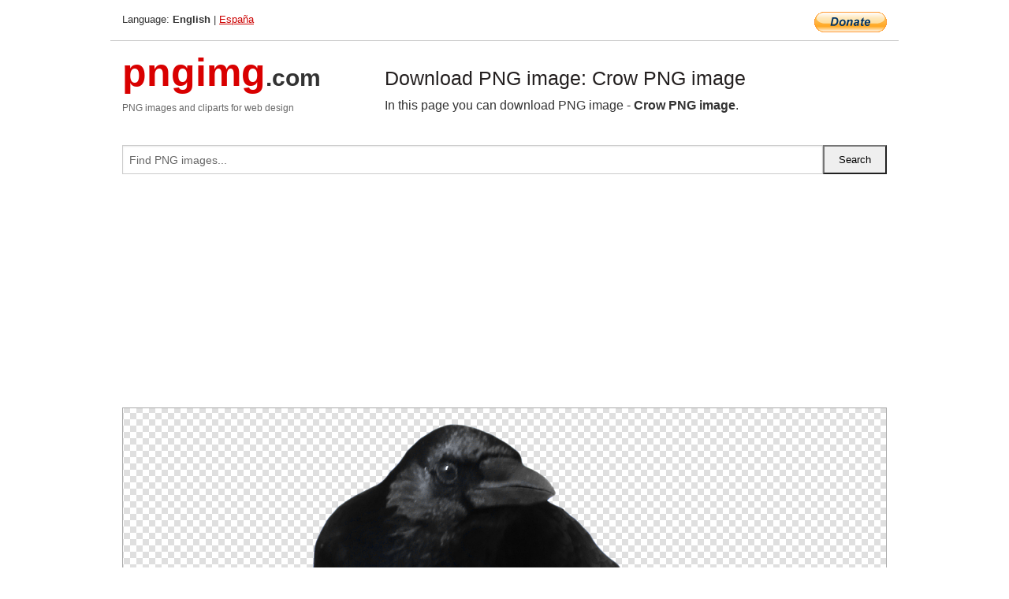

--- FILE ---
content_type: text/html; charset=UTF-8
request_url: https://pngimg.com/image/3113
body_size: 4717
content:
<!DOCTYPE html>
<html lang="en">
<head>
    <link rel="stylesheet" type="text/css" href="https://pngimg.com/distr/css/css.css"/>
    <title>Crow PNG image transparent image download, size: 740x765px</title>
    <meta http-equiv="Content-Type" content="text/html; charset=utf-8"/>
    <meta name="viewport" content="width=device-width, initial-scale=1.0"/>
    <meta name="robots" content="index, follow"/>
    <meta name="keywords" content="Crow PNG image size: 740x765px, Crow PNG images, PNG image: Crow PNG image, free PNG image, Crow"/>
    <meta name="description" content="Crow PNG image PNG image with transparent background, size: 740x765px. Crow PNG image in high resolution. Download: https://pngimg.com/https://pngimg.com/uploads/crow/crow_PNG3113.png"/>
    <meta name="google-site-verification" content="qcYfEN7AYS0t2uzuv1nfdpuWns53GYFbGG0rNLsatHM"/>
    <meta property="og:locale" content="en_US"/>
    <meta property="og:type" content="article"/>
    <meta property="og:title" content="Crow PNG image image with transparent background"/>
    <meta property="og:description" content="Crow PNG image PNG image. You can download PNG image Crow PNG image, free PNG image, Crow PNG image PNG"/>
    <meta property="og:url" content="https://pngimg.com/image/3113"/>
    <meta property="og:site_name" content="pngimg.com"/>
    <meta property="og:image" content="https://pngimg.com/uploads/crow/crow_PNG3113.png"/>
    <meta name="twitter:card" content="summary"/>
    <meta name="twitter:description" content="Crow PNG image PNG image. You can download PNG image Crow PNG image, free PNG image, Crow PNG image PNG"/>
    <meta name="twitter:title" content="Crow PNG image image with transparent background"/>
    <meta name="twitter:image" content="https://pngimg.com/uploads/crow/crow_PNG3113.png"/>
    <link rel="canonical"
          href="https://pngimg.com/image/3113"/>
    <link rel="shortcut icon" href="https://pngimg.com/favicon.ico"/>
        <script async src="https://pagead2.googlesyndication.com/pagead/js/adsbygoogle.js?client=ca-pub-0593512396584361"
            crossorigin="anonymous"></script>
        <script async custom-element="amp-auto-ads"
            src="https://cdn.ampproject.org/v0/amp-auto-ads-0.1.js">
    </script>
</head>
<body>
<amp-auto-ads type="adsense"
              data-ad-client="ca-pub-0593512396584361">
</amp-auto-ads>
<div class="row bottom_border">
    <div class="large-10 small-8 columns">
        Language: <b>English</b> | <a href="https://pngimg.es">España</a>
    </div>
    <div class="large-2 small-4 columns" style="text-align: right;">
        <a href="https://www.paypal.com/donate/?hosted_button_id=H269GXHKMEZBG" target="_blank"><img
                    src="/distr/img/btn_donate_lg.gif" style="border:0" alt="Donate"/></a>
    </div>
</div>
<div class="row top-logo">
    <div class="large-4 medium-4 small-12 columns logo_div" style="text-align:left;">
        <a href="/" class="none"><span class="logo"><span class="logo_title">pngimg</span>.com</span></a>
        <h1>PNG images and cliparts for web design</h1>
    </div>
    <div class="large-8 medium-8 small-12 columns" style="text-align:left;padding-top:30px;">
        <h1>Download PNG image: Crow PNG image </h1>
     In this page you can download PNG image  - <strong>Crow PNG image</strong>.<br/><br/>    </div>
</div>
<div class="row">
    <div class="large-12 columns search_form_div" itemscope="" itemtype="http://schema.org/WebSite">
        <link itemprop="url" href="https://pngimg.com"/>
        <form itemprop="potentialAction" itemscope="" itemtype="http://schema.org/SearchAction" method="get"
              action="https://pngimg.com/search_image/">
            <meta itemprop="target" content="https://pngimg.com/search_image/?search_image={search_image}"/>
            <div class="row collapse search_form">
                <div class="large-11 small-9 columns">
                    <input type="text" itemprop="query-input" name="search_image" value=""
                           placeholder="Find PNG images..."/>
                </div>
                <div class="large-1 small-3 columns">
                    <input type="submit" name="search_button" value="Search"/>
                </div>
            </div>
        </form>
    </div>
</div>
<div class="row">
    <div class="large-12 columns">
        <ins class="adsbygoogle"
     style="display:block"
     data-ad-client="ca-pub-0593512396584361"
     data-ad-slot="7194450127"
     data-ad-format="auto"
     data-full-width-responsive="true"></ins>
<script>
     (adsbygoogle = window.adsbygoogle || []).push({});
</script><div class="png_big" itemscope itemtype="http://schema.org/ImageObject">
                                    <img itemprop="contentUrl" data-original="https://pngimg.com/uploads/crow/crow_PNG3113.png" src="https://pngimg.com/uploads/crow/crow_PNG3113.png" alt="Crow PNG image" title="Crow PNG image" style="border:0;width:auto;width: 532px;max-height:550px;">                                          
                                    <meta itemprop="representativeOfPage" content="true">
                                    <meta itemprop="fileFormat" content="image/png">                                   
                                    <meta itemprop="contentSize" content="318 kilo"/>                                   
                                    <meta itemprop="thumbnail" content="https://pngimg.com/uploads/crow/small/crow_PNG3113.png" />
                                    <meta itemprop="width" content="740" />
                                    <meta itemprop="height" content="765" />
                                    <meta itemprop="usageInfo" content="https://pngimg.com/license" />
                                    <meta itemprop="name" content="Crow PNG image" />
                                    <meta itemprop="image" content="https://pngimg.com/uploads/crow/crow_PNG3113.png" />                                    
                                </div>   
                      
<div>
    <a href="/d/crow_PNG3113.png" class="download_png" target="_blank" style="width:200px;">Download PNG image</a> <br/>
    Share image: <br/>
    <div class="share-buttons">
    <button
        class="facebook"
        onClick='window.open("https://www.facebook.com/sharer.php?u=https://pngimg.com/image/3113","sharer","status=0,toolbar=0,width=650,height=500");'
        title="Share in Facebook">
    </button>    
    <button
        class="telegram"
        onClick='window.open("https://telegram.me/share/url?url=https://pngimg.com/image/3113","sharer","status=0,toolbar=0,width=650,height=500");'
        title="Share in Telegram">
    </button>
    <button
        class="pinterest"
        onClick='window.open("https://ru.pinterest.com/pin/create/button/?url=https://pngimg.com/image/3113&media=http:https://pngimg.com/uploads/crow/small/crow_PNG3113.png&description=Crow+PNG+image","sharer","status=0,toolbar=0,width=650,height=500");'       
        title="Pin">
    </button>
    <button
        class="twitter"
        onClick='window.open("https://twitter.com/intent/tweet?text=Crow PNG image&url= https://pngimg.com/image/3113","sharer","status=0,toolbar=0,width=650,height=500");'
        title="Tweet">
    </button>
</div>

    <br/>
          <b>License:</b> <a class="black" href="https://pngimg.com/license" target="_blank">Attribution-NonCommercial 4.0 International (CC BY-NC 4.0)</a>
          <div style="font-size:12px;margin-top:8px;">
                                        
                                            Keywords: <span><a class="black" href="https://pngimg.com/uploads/crow/crow_PNG3113.png">Crow PNG image size: 740x765px, Crow PNG images, PNG image: Crow PNG image, free PNG image, Crow</a></span><br/>
                                            Image category: <b>Crow</b><br/>
                							Format: <strong>PNG image with alpha (transparent)</strong><br/>
                							Resolution:  740x765<br/>
                							Size:  318 kb<br/>
                                        </div>     
</div><ins class="adsbygoogle"
     style="display:block"
     data-ad-client="ca-pub-0593512396584361"
     data-ad-slot="7194450127"
     data-ad-format="auto"
     data-full-width-responsive="true"></ins>
<script>
     (adsbygoogle = window.adsbygoogle || []).push({});
</script><br/><h1>Crow PNG image image with transparent background | crow_PNG3113.png</h1>   
                                        <div><span itemscope itemtype="http://schema.org/BreadcrumbList">
       <span itemprop="itemListElement" itemscope itemtype="http://schema.org/ListItem">
          <a href="/" itemprop="item"><span itemprop="name">Home</span></a>
          <meta itemprop="position" content="1" />
        </span>
         &raquo; 
         <span itemprop="itemListElement" itemscope itemtype="http://schema.org/ListItem">
           <a href="/images/animals/" itemprop="item"><span itemprop="name">ANIMALS</span></a>
           <meta itemprop="position" content="2" />
         </span>
          &raquo; 
         <span itemprop="itemListElement" itemscope itemtype="http://schema.org/ListItem"> 
           <a href="/images/animals/crow/" itemprop="item"><span itemprop="name">Crow</span></a>
           <meta itemprop="position" content="3" />
          </span>
           &raquo;  
           <span itemprop="itemListElement" itemscope itemtype="http://schema.org/ListItem">
             <a href="/image/3113" itemprop="item"><span itemprop="name">Crow PNG image</span></a>
             <meta itemprop="position" content="4" />
           </span>
         </span>
           <br/><br/></div>
                                       <p>This image has format <b>transparent PNG</b> with resolution <b>740x765</b>.<br/> You can <b>download</b> this image in best resolution from this page and use it for design and web design.</p> 
                                       <p><b>Crow PNG image</b> with transparent background you can download for free, just click on download button. </p>                                                                          
                                        <br/> <br/>                <!-- PNGIMG2020 vertical -->
        <ins class="adsbygoogle"
             style="display:block"
             data-ad-client="ca-pub-0593512396584361"
             data-ad-slot="2654000182"
             data-ad-format="auto"></ins>
        <script>
            (adsbygoogle = window.adsbygoogle || []).push({});
        </script>
                <div class="row">
            <div class="large-12 columns main_content">
                <h1>More images of Crow</h1><ul class="small-block-grid-2 medium-block-grid-3 large-block-grid-4" itemscope itemtype="http://schema.org/ImageGallery"><li>
        <div class="png_png png_imgs" style="padding:15px;background:#fff !important;overflow:hidden;">
            <a href="https://shutterstock.7eer.net/c/3442943/560528/1305?u=https%3A%2F%2Fwww.shutterstock.com%2Fimage-photo%2Fclose-up-black-crow-against-clear-blue-2637478889" target="_blank"><img style="min-width:200px;max-width:242px;border:0;" src="https://image.shutterstock.com/image-photo/closeup-black-crow-against-clear-260nw-2637478889.jpg" alt="Close-up of a black crow against a clear blue sky, showcasing its detailed feathers and beak."  title="Close-up of a black crow against a clear blue sky, showcasing its detailed feathers and beak."/></a>
         </div>   
         <div class="description_div">
            <div class="img_desc"><a href="https://shutterstock.7eer.net/c/3442943/560528/1305?u=https%3A%2F%2Fwww.shutterstock.com%2Fimage-photo%2Fclose-up-black-crow-against-clear-blue-2637478889"><b>Close-up of a black crow aga...</b></a></div>
                                      <div class="row">
                                          <div class="large-6 columns res_size">
                                            Shutterstock.com
                                          </div>
                                          <div class="large-6 columns">
                                             <a href="https://shutterstock.7eer.net/c/3442943/560528/1305?u=https%3A%2F%2Fwww.shutterstock.com%2Fimage-photo%2Fclose-up-black-crow-against-clear-blue-2637478889" class="download_png">Download</a>
                                          </div>
                                       </div>
               </div>  					
            </li><li>
        <div class="png_png png_imgs" style="padding:15px;background:#fff !important;overflow:hidden;">
            <a href="https://shutterstock.7eer.net/c/3442943/560528/1305?u=https%3A%2F%2Fwww.shutterstock.com%2Fimage-photo%2Frealistic-detailed-high-resolution-crow-isolated-2698075039" target="_blank"><img style="min-width:200px;max-width:242px;border:0;" src="https://image.shutterstock.com/image-photo/realistic-detailed-high-resolution-crow-260nw-2698075039.jpg" alt="Realistic Detailed High Resolution Crow Isolated on White Background."  title="Realistic Detailed High Resolution Crow Isolated on White Background."/></a>
         </div>   
         <div class="description_div">
            <div class="img_desc"><a href="https://shutterstock.7eer.net/c/3442943/560528/1305?u=https%3A%2F%2Fwww.shutterstock.com%2Fimage-photo%2Frealistic-detailed-high-resolution-crow-isolated-2698075039"><b>Realistic Detailed High Reso...</b></a></div>
                                      <div class="row">
                                          <div class="large-6 columns res_size">
                                            Shutterstock.com
                                          </div>
                                          <div class="large-6 columns">
                                             <a href="https://shutterstock.7eer.net/c/3442943/560528/1305?u=https%3A%2F%2Fwww.shutterstock.com%2Fimage-photo%2Frealistic-detailed-high-resolution-crow-isolated-2698075039" class="download_png">Download</a>
                                          </div>
                                       </div>
               </div>  					
            </li><li>
        <div class="png_png png_imgs" style="padding:15px;background:#fff !important;overflow:hidden;">
            <a href="https://shutterstock.7eer.net/c/3442943/560528/1305?u=https%3A%2F%2Fwww.shutterstock.com%2Fimage-photo%2Fblack-white-crow-standing-mouth-open-2659165247" target="_blank"><img style="min-width:200px;max-width:242px;border:0;" src="https://image.shutterstock.com/image-photo/black-white-crow-standing-mouth-260nw-2659165247.jpg" alt="Black and white crow standing with its mouth open on green grass."  title="Black and white crow standing with its mouth open on green grass."/></a>
         </div>   
         <div class="description_div">
            <div class="img_desc"><a href="https://shutterstock.7eer.net/c/3442943/560528/1305?u=https%3A%2F%2Fwww.shutterstock.com%2Fimage-photo%2Fblack-white-crow-standing-mouth-open-2659165247"><b>Black and white crow standin...</b></a></div>
                                      <div class="row">
                                          <div class="large-6 columns res_size">
                                            Shutterstock.com
                                          </div>
                                          <div class="large-6 columns">
                                             <a href="https://shutterstock.7eer.net/c/3442943/560528/1305?u=https%3A%2F%2Fwww.shutterstock.com%2Fimage-photo%2Fblack-white-crow-standing-mouth-open-2659165247" class="download_png">Download</a>
                                          </div>
                                       </div>
               </div>  					
            </li><li>
        <div class="png_png png_imgs" style="padding:15px;background:#fff !important;overflow:hidden;">
            <a href="https://shutterstock.7eer.net/c/3442943/560528/1305?u=https%3A%2F%2Fwww.shutterstock.com%2Fimage-photo%2Frealistic-hand-drawn-illustration-crow-sitting-on-2483996135" target="_blank"><img style="min-width:200px;max-width:242px;border:0;" src="https://image.shutterstock.com/image-vector/realistic-handdrawn-illustration-crow-sitting-260nw-2483996135.jpg" alt="Realistic hand-drawn illustration of a Crow sitting on a branch. vector"  title="Realistic hand-drawn illustration of a Crow sitting on a branch. vector"/></a>
         </div>   
         <div class="description_div">
            <div class="img_desc"><a href="https://shutterstock.7eer.net/c/3442943/560528/1305?u=https%3A%2F%2Fwww.shutterstock.com%2Fimage-photo%2Frealistic-hand-drawn-illustration-crow-sitting-on-2483996135"><b>Realistic hand-drawn illustr...</b></a></div>
                                      <div class="row">
                                          <div class="large-6 columns res_size">
                                            Shutterstock.com
                                          </div>
                                          <div class="large-6 columns">
                                             <a href="https://shutterstock.7eer.net/c/3442943/560528/1305?u=https%3A%2F%2Fwww.shutterstock.com%2Fimage-photo%2Frealistic-hand-drawn-illustration-crow-sitting-on-2483996135" class="download_png">Download</a>
                                          </div>
                                       </div>
               </div>  					
            </li><li itemprop="associatedMedia" itemscope itemtype="http://schema.org/ImageObject">
                            <meta itemprop="fileFormat" content="image/png">
                            <link itemprop="contentUrl" href="https://pngimg.com/uploads/crow/crow_PNG3106.png">
                            <meta itemprop="keywords" content="Black crow PNG image">
            						<div class="png_png png_imgs">
                                      <a itemprop="url" href="https://pngimg.com/image/3106" title="Black crow PNG image" target="_blank"><img itemprop="thumbnail" src="https://pngimg.com/uploads/crow/small/crow_PNG3106.png" data-original="https://pngimg.com/uploads/crow/small/crow_PNG3106.png" alt="Black crow PNG image" style="padding-top:10px;border:0;" title="Black crow PNG image" /></a>
                                    </div>   
                                    <div class="description_div">
                                      <div class="img_desc" itemprop="description"><a href="https://pngimg.com/image/3106"><b>Black crow PNG image</b></a></div>
                                      
                                      <div class="row">
                                          <div class="large-6 columns res_size">
                                             Res.: 414x875 <br/> Size: 213 kb
                                          </div>
                                          <div class="large-6 columns">
                                             <a href="https://pngimg.com/image/3106" class="download_png">Download</a>
                                          </div>
                                      </div>                                     
                                    </div>  						
            				</li><li itemprop="associatedMedia" itemscope itemtype="http://schema.org/ImageObject">
                            <meta itemprop="fileFormat" content="image/png">
                            <link itemprop="contentUrl" href="https://pngimg.com/uploads/crow/crow_PNG3115.png">
                            <meta itemprop="keywords" content="Black crow PNG image">
            						<div class="png_png png_imgs">
                                      <a itemprop="url" href="https://pngimg.com/image/3115" title="Black crow PNG image" target="_blank"><img itemprop="thumbnail" src="https://pngimg.com/uploads/crow/small/crow_PNG3115.png" data-original="https://pngimg.com/uploads/crow/small/crow_PNG3115.png" alt="Black crow PNG image" style="padding-top:10px;border:0;" title="Black crow PNG image" /></a>
                                    </div>   
                                    <div class="description_div">
                                      <div class="img_desc" itemprop="description"><a href="https://pngimg.com/image/3115"><b>Black crow PNG image</b></a></div>
                                      
                                      <div class="row">
                                          <div class="large-6 columns res_size">
                                             Res.: 1275x778 <br/> Size: 441 kb
                                          </div>
                                          <div class="large-6 columns">
                                             <a href="https://pngimg.com/image/3115" class="download_png">Download</a>
                                          </div>
                                      </div>                                     
                                    </div>  						
            				</li><li itemprop="associatedMedia" itemscope itemtype="http://schema.org/ImageObject">
                            <meta itemprop="fileFormat" content="image/png">
                            <link itemprop="contentUrl" href="https://pngimg.com/uploads/crow/crow_PNG3095.png">
                            <meta itemprop="keywords" content="Black crow PNG image">
            						<div class="png_png png_imgs">
                                      <a itemprop="url" href="https://pngimg.com/image/3095" title="Black crow PNG image" target="_blank"><img itemprop="thumbnail" src="https://pngimg.com/uploads/crow/small/crow_PNG3095.png" data-original="https://pngimg.com/uploads/crow/small/crow_PNG3095.png" alt="Black crow PNG image" style="padding-top:10px;border:0;" title="Black crow PNG image" /></a>
                                    </div>   
                                    <div class="description_div">
                                      <div class="img_desc" itemprop="description"><a href="https://pngimg.com/image/3095"><b>Black crow PNG image</b></a></div>
                                      
                                      <div class="row">
                                          <div class="large-6 columns res_size">
                                             Res.: 600x800 <br/> Size: 270 kb
                                          </div>
                                          <div class="large-6 columns">
                                             <a href="https://pngimg.com/image/3095" class="download_png">Download</a>
                                          </div>
                                      </div>                                     
                                    </div>  						
            				</li><li itemprop="associatedMedia" itemscope itemtype="http://schema.org/ImageObject">
                            <meta itemprop="fileFormat" content="image/png">
                            <link itemprop="contentUrl" href="https://pngimg.com/uploads/crow/crow_PNG3094.png">
                            <meta itemprop="keywords" content="Crow PNG image">
            						<div class="png_png png_imgs">
                                      <a itemprop="url" href="https://pngimg.com/image/3094" title="Crow PNG image" target="_blank"><img itemprop="thumbnail" src="https://pngimg.com/uploads/crow/small/crow_PNG3094.png" data-original="https://pngimg.com/uploads/crow/small/crow_PNG3094.png" alt="Crow PNG image" style="padding-top:10px;border:0;" title="Crow PNG image" /></a>
                                    </div>   
                                    <div class="description_div">
                                      <div class="img_desc" itemprop="description"><a href="https://pngimg.com/image/3094"><b>Crow PNG image</b></a></div>
                                      
                                      <div class="row">
                                          <div class="large-6 columns res_size">
                                             Res.: 2340x2052 <br/> Size: 2505 kb
                                          </div>
                                          <div class="large-6 columns">
                                             <a href="https://pngimg.com/image/3094" class="download_png">Download</a>
                                          </div>
                                      </div>                                     
                                    </div>  						
            				</li><li itemprop="associatedMedia" itemscope itemtype="http://schema.org/ImageObject">
                            <meta itemprop="fileFormat" content="image/png">
                            <link itemprop="contentUrl" href="https://pngimg.com/uploads/crow/crow_PNG3093.png">
                            <meta itemprop="keywords" content="Black crow PNG image">
            						<div class="png_png png_imgs">
                                      <a itemprop="url" href="https://pngimg.com/image/3093" title="Black crow PNG image" target="_blank"><img itemprop="thumbnail" src="https://pngimg.com/uploads/crow/small/crow_PNG3093.png" data-original="https://pngimg.com/uploads/crow/small/crow_PNG3093.png" alt="Black crow PNG image" style="padding-top:10px;border:0;" title="Black crow PNG image" /></a>
                                    </div>   
                                    <div class="description_div">
                                      <div class="img_desc" itemprop="description"><a href="https://pngimg.com/image/3093"><b>Black crow PNG image</b></a></div>
                                      
                                      <div class="row">
                                          <div class="large-6 columns res_size">
                                             Res.: 700x613 <br/> Size: 279 kb
                                          </div>
                                          <div class="large-6 columns">
                                             <a href="https://pngimg.com/image/3093" class="download_png">Download</a>
                                          </div>
                                      </div>                                     
                                    </div>  						
            				</li><li itemprop="associatedMedia" itemscope itemtype="http://schema.org/ImageObject">
                            <meta itemprop="fileFormat" content="image/png">
                            <link itemprop="contentUrl" href="https://pngimg.com/uploads/crow/crow_PNG3100.png">
                            <meta itemprop="keywords" content="Crow PNG image">
            						<div class="png_png png_imgs">
                                      <a itemprop="url" href="https://pngimg.com/image/3100" title="Crow PNG image" target="_blank"><img itemprop="thumbnail" src="https://pngimg.com/uploads/crow/small/crow_PNG3100.png" data-original="https://pngimg.com/uploads/crow/small/crow_PNG3100.png" alt="Crow PNG image" style="padding-top:10px;border:0;" title="Crow PNG image" /></a>
                                    </div>   
                                    <div class="description_div">
                                      <div class="img_desc" itemprop="description"><a href="https://pngimg.com/image/3100"><b>Crow PNG image</b></a></div>
                                      
                                      <div class="row">
                                          <div class="large-6 columns res_size">
                                             Res.: 900x540 <br/> Size: 118 kb
                                          </div>
                                          <div class="large-6 columns">
                                             <a href="https://pngimg.com/image/3100" class="download_png">Download</a>
                                          </div>
                                      </div>                                     
                                    </div>  						
            				</li><li itemprop="associatedMedia" itemscope itemtype="http://schema.org/ImageObject">
                            <meta itemprop="fileFormat" content="image/png">
                            <link itemprop="contentUrl" href="https://pngimg.com/uploads/crow/crow_PNG3116.png">
                            <meta itemprop="keywords" content="Black crow PNG image">
            						<div class="png_png png_imgs">
                                      <a itemprop="url" href="https://pngimg.com/image/3116" title="Black crow PNG image" target="_blank"><img itemprop="thumbnail" src="https://pngimg.com/uploads/crow/small/crow_PNG3116.png" data-original="https://pngimg.com/uploads/crow/small/crow_PNG3116.png" alt="Black crow PNG image" style="padding-top:10px;border:0;" title="Black crow PNG image" /></a>
                                    </div>   
                                    <div class="description_div">
                                      <div class="img_desc" itemprop="description"><a href="https://pngimg.com/image/3116"><b>Black crow PNG image</b></a></div>
                                      
                                      <div class="row">
                                          <div class="large-6 columns res_size">
                                             Res.: 566x773 <br/> Size: 211 kb
                                          </div>
                                          <div class="large-6 columns">
                                             <a href="https://pngimg.com/image/3116" class="download_png">Download</a>
                                          </div>
                                      </div>                                     
                                    </div>  						
            				</li><li itemprop="associatedMedia" itemscope itemtype="http://schema.org/ImageObject">
                            <meta itemprop="fileFormat" content="image/png">
                            <link itemprop="contentUrl" href="https://pngimg.com/uploads/crow/crow_PNG3109.png">
                            <meta itemprop="keywords" content="Crow PNG image">
            						<div class="png_png png_imgs">
                                      <a itemprop="url" href="https://pngimg.com/image/3109" title="Crow PNG image" target="_blank"><img itemprop="thumbnail" src="https://pngimg.com/uploads/crow/small/crow_PNG3109.png" data-original="https://pngimg.com/uploads/crow/small/crow_PNG3109.png" alt="Crow PNG image" style="padding-top:10px;border:0;" title="Crow PNG image" /></a>
                                    </div>   
                                    <div class="description_div">
                                      <div class="img_desc" itemprop="description"><a href="https://pngimg.com/image/3109"><b>Crow PNG image</b></a></div>
                                      
                                      <div class="row">
                                          <div class="large-6 columns res_size">
                                             Res.: 456x745 <br/> Size: 197 kb
                                          </div>
                                          <div class="large-6 columns">
                                             <a href="https://pngimg.com/image/3109" class="download_png">Download</a>
                                          </div>
                                      </div>                                     
                                    </div>  						
            				</li></ul>            </div>
        </div>
        <div class="large-12 columns main_content">
            <h1>Crow</h1><p>
	 A crow is a bird of the genus Corvus. The term "<strong>crow</strong>" is used both as part of the common name of many species, and collectively for all of Corvus.
</p>
<p>
	 he American <strong>crow </strong>(Corvus brachyrhynchos) is a large passerine bird species of the family Corvidae. It is a common bird found throughout much of North America. American crows are the new world counterpart to the carrion crow and the hooded crow. Although the American crow and the hooded crow are very similar in size, structure and behavior, their calls are different. The American crow nevertheless occupies the same role the hooded crow does in Eurasia.
</p>
<p>
	 From beak to tail, an American crows measures 40–50 cm (16–20 in), almost half of which is tail. Mass varies from about 300 to 600 g (10 to 20 oz). Males tend to be larger than females. The most usual call is CaaW!-CaaW!-CaaW!.
</p>
<p>
	 The American crow is all black, with iridescent feathers. It looks much like other all-black corvids. They can be distinguished from the common raven (C. corax) because American crows are smaller and from the fish crow (C. ossifragus) because American <strong>crows </strong>do not hunch and fluff their throat feathers when they call.
</p>
<p>
	 American crows are common, widespread, and susceptible to the West Nile virus, making them useful as a bioindicator to track the virus's spread. Direct transmission of the virus from American <strong>crows </strong>to humans is unheard of and unlikely.
</p>
<p>
	   Here you can download free PNG images on theme:<strong> Crow PNG images</strong>, download pictures
</p>        </div>
    </div>
</div>
</div>
<!-- Google tag (gtag.js) -->
<script async src="https://www.googletagmanager.com/gtag/js?id=G-9TJPV0DEQB"></script>
<script>
    window.dataLayer = window.dataLayer || [];
    function gtag(){dataLayer.push(arguments);}
    gtag('js', new Date());

    gtag('config', 'G-9TJPV0DEQB');
</script></body>
</html>



--- FILE ---
content_type: text/html; charset=utf-8
request_url: https://www.google.com/recaptcha/api2/aframe
body_size: 262
content:
<!DOCTYPE HTML><html><head><meta http-equiv="content-type" content="text/html; charset=UTF-8"></head><body><script nonce="4Vnlm_DnDalro12c2OCYnw">/** Anti-fraud and anti-abuse applications only. See google.com/recaptcha */ try{var clients={'sodar':'https://pagead2.googlesyndication.com/pagead/sodar?'};window.addEventListener("message",function(a){try{if(a.source===window.parent){var b=JSON.parse(a.data);var c=clients[b['id']];if(c){var d=document.createElement('img');d.src=c+b['params']+'&rc='+(localStorage.getItem("rc::a")?sessionStorage.getItem("rc::b"):"");window.document.body.appendChild(d);sessionStorage.setItem("rc::e",parseInt(sessionStorage.getItem("rc::e")||0)+1);localStorage.setItem("rc::h",'1770069406927');}}}catch(b){}});window.parent.postMessage("_grecaptcha_ready", "*");}catch(b){}</script></body></html>